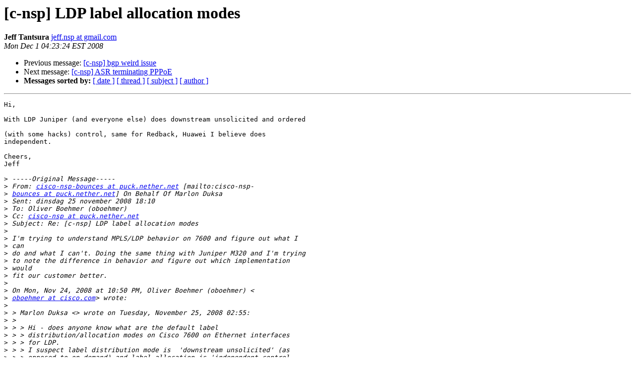

--- FILE ---
content_type: text/html; charset=UTF-8
request_url: https://puck.nether.net/pipermail/cisco-nsp/2008-December/056702.html
body_size: 4586
content:
<!DOCTYPE HTML PUBLIC "-//W3C//DTD HTML 3.2//EN">
<HTML>
 <HEAD>
   <TITLE> [c-nsp] LDP label allocation modes
   </TITLE>
   <LINK REL="Index" HREF="index.html" >
   <LINK REL="made" HREF="mailto:cisco-nsp%40puck.nether.net?Subject=Re%3A%20%5Bc-nsp%5D%20LDP%20label%20allocation%20modes&In-Reply-To=%3C001201c95396%2478357960%244a0d10ac%40ad.redback.com%3E">
   <META NAME="robots" CONTENT="index,nofollow">
   <META http-equiv="Content-Type" content="text/html; charset=us-ascii">
   <LINK REL="Previous"  HREF="056805.html">
   <LINK REL="Next"  HREF="056703.html">
 </HEAD>
 <BODY BGCOLOR="#ffffff">
   <H1>[c-nsp] LDP label allocation modes</H1>
    <B>Jeff Tantsura</B> 
    <A HREF="mailto:cisco-nsp%40puck.nether.net?Subject=Re%3A%20%5Bc-nsp%5D%20LDP%20label%20allocation%20modes&In-Reply-To=%3C001201c95396%2478357960%244a0d10ac%40ad.redback.com%3E"
       TITLE="[c-nsp] LDP label allocation modes">jeff.nsp at gmail.com
       </A><BR>
    <I>Mon Dec  1 04:23:24 EST 2008</I>
    <P><UL>
        <LI>Previous message: <A HREF="056805.html">[c-nsp] bgp weird issue
</A></li>
        <LI>Next message: <A HREF="056703.html">[c-nsp] ASR terminating PPPoE
</A></li>
         <LI> <B>Messages sorted by:</B> 
              <a href="date.html#56702">[ date ]</a>
              <a href="thread.html#56702">[ thread ]</a>
              <a href="subject.html#56702">[ subject ]</a>
              <a href="author.html#56702">[ author ]</a>
         </LI>
       </UL>
    <HR>  
<!--beginarticle-->
<PRE>Hi,

With LDP Juniper (and everyone else) does downstream unsolicited and ordered

(with some hacks) control, same for Redback, Huawei I believe does
independent. 

Cheers,
Jeff

&gt;<i> -----Original Message-----
</I>&gt;<i> From: <A HREF="https://puck.nether.net/mailman/listinfo/cisco-nsp">cisco-nsp-bounces at puck.nether.net</A> [mailto:cisco-nsp-
</I>&gt;<i> <A HREF="https://puck.nether.net/mailman/listinfo/cisco-nsp">bounces at puck.nether.net</A>] On Behalf Of Marlon Duksa
</I>&gt;<i> Sent: dinsdag 25 november 2008 18:10
</I>&gt;<i> To: Oliver Boehmer (oboehmer)
</I>&gt;<i> Cc: <A HREF="https://puck.nether.net/mailman/listinfo/cisco-nsp">cisco-nsp at puck.nether.net</A>
</I>&gt;<i> Subject: Re: [c-nsp] LDP label allocation modes
</I>&gt;<i> 
</I>&gt;<i> I'm trying to understand MPLS/LDP behavior on 7600 and figure out what I
</I>&gt;<i> can
</I>&gt;<i> do and what I can't. Doing the same thing with Juniper M320 and I'm trying
</I>&gt;<i> to note the difference in behavior and figure out which implementation
</I>&gt;<i> would
</I>&gt;<i> fit our customer better.
</I>&gt;<i> 
</I>&gt;<i> On Mon, Nov 24, 2008 at 10:50 PM, Oliver Boehmer (oboehmer) &lt;
</I>&gt;<i> <A HREF="https://puck.nether.net/mailman/listinfo/cisco-nsp">oboehmer at cisco.com</A>&gt; wrote:
</I>&gt;<i> 
</I>&gt;<i> &gt; Marlon Duksa &lt;&gt; wrote on Tuesday, November 25, 2008 02:55:
</I>&gt;<i> &gt;
</I>&gt;<i> &gt; &gt; Hi - does anyone know what are the default label
</I>&gt;<i> &gt; &gt; distribution/allocation modes on Cisco 7600 on Ethernet interfaces
</I>&gt;<i> &gt; &gt; for LDP.
</I>&gt;<i> &gt; &gt; I suspect label distribution mode is  'downstream unsolicited' (as
</I>&gt;<i> &gt; &gt; opposed to on-demand) and label allocation is 'independent control
</I>&gt;<i> &gt; &gt; mode' (as opposed to ordered control).
</I>&gt;<i> &gt; &gt;
</I>&gt;<i> &gt; &gt; If this is correct, is there any way to change this through CLI?
</I>&gt;<i> &gt;
</I>&gt;<i> &gt; yes, it's correct, and you can't change it. Why are you asking?
</I>&gt;<i> &gt;
</I>&gt;<i> &gt;        oli
</I>&gt;<i> &gt;
</I>&gt;<i> _______________________________________________
</I>&gt;<i> cisco-nsp mailing list  <A HREF="https://puck.nether.net/mailman/listinfo/cisco-nsp">cisco-nsp at puck.nether.net</A>
</I>&gt;<i> <A HREF="https://puck.nether.net/mailman/listinfo/cisco-nsp">https://puck.nether.net/mailman/listinfo/cisco-nsp</A>
</I>&gt;<i> archive at <A HREF="http://puck.nether.net/pipermail/cisco-nsp/">http://puck.nether.net/pipermail/cisco-nsp/</A>
</I>
</PRE>







<!--endarticle-->
    <HR>
    <P><UL>
        <!--threads-->
	<LI>Previous message: <A HREF="056805.html">[c-nsp] bgp weird issue
</A></li>
	<LI>Next message: <A HREF="056703.html">[c-nsp] ASR terminating PPPoE
</A></li>
         <LI> <B>Messages sorted by:</B> 
              <a href="date.html#56702">[ date ]</a>
              <a href="thread.html#56702">[ thread ]</a>
              <a href="subject.html#56702">[ subject ]</a>
              <a href="author.html#56702">[ author ]</a>
         </LI>
       </UL>

<hr>
<a href="https://puck.nether.net/mailman/listinfo/cisco-nsp">More information about the cisco-nsp
mailing list</a><br>
</body></html>
